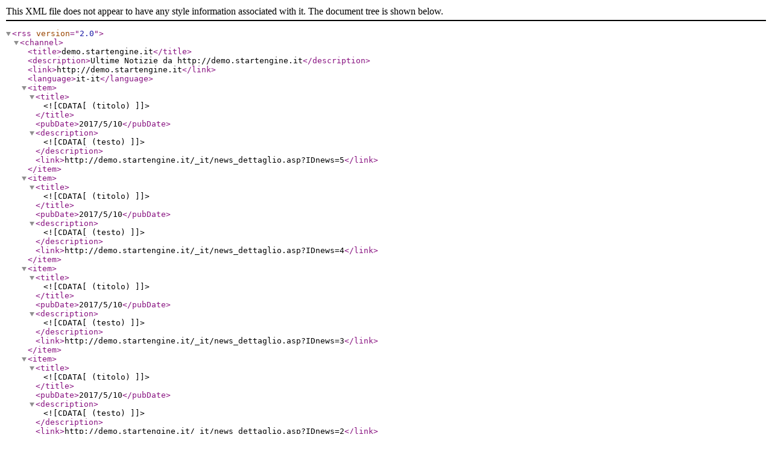

--- FILE ---
content_type: text/xml
request_url: https://www.azzanogroup.it/startengine/fotonews/rss/rss.xml
body_size: 1204
content:
<?xml version="1.0" encoding="iso-8859-1"?><rss version="2.0"><channel><title>demo.startengine.it</title><description>Ultime Notizie da http://demo.startengine.it</description><link>http://demo.startengine.it</link><language>it-it</language><item>
<title><![CDATA[(titolo)]]></title>
<pubDate>2017/5/10</pubDate>
<description><![CDATA[(testo)]]></description>
<link>http://demo.startengine.it/_it/news_dettaglio.asp?IDnews=5</link>
</item>
<item>
<title><![CDATA[(titolo)]]></title>
<pubDate>2017/5/10</pubDate>
<description><![CDATA[(testo)]]></description>
<link>http://demo.startengine.it/_it/news_dettaglio.asp?IDnews=4</link>
</item>
<item>
<title><![CDATA[(titolo)]]></title>
<pubDate>2017/5/10</pubDate>
<description><![CDATA[(testo)]]></description>
<link>http://demo.startengine.it/_it/news_dettaglio.asp?IDnews=3</link>
</item>
<item>
<title><![CDATA[(titolo)]]></title>
<pubDate>2017/5/10</pubDate>
<description><![CDATA[(testo)]]></description>
<link>http://demo.startengine.it/_it/news_dettaglio.asp?IDnews=2</link>
</item>
<item>
<title><![CDATA[(titolo)]]></title>
<pubDate>2017/1/20</pubDate>
<description><![CDATA[&lt;p&gt;(testo)&lt;/p&gt;]]></description>
<link>http://demo.startengine.it/_it/news_dettaglio.asp?IDnews=1</link>
</item>
</channel></rss>